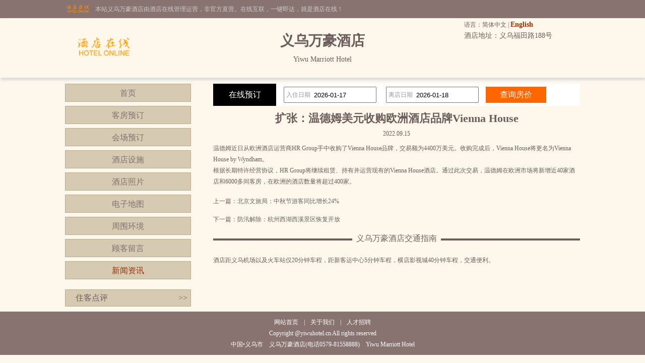

--- FILE ---
content_type: text/html; charset=utf-8
request_url: http://www.yiwuhotel.cn/news_s59172.html
body_size: 3159
content:


<!DOCTYPE html PUBLIC "-//W3C//DTD XHTML 1.0 Transitional//EN" "http://www.w3.org/TR/xhtml1/DTD/xhtml1-transitional.dtd">

<html xmlns="http://www.w3.org/1999/xhtml">
<head>
<title>扩张：温德姆美元收购欧洲酒店品牌Vienna House-义乌万豪酒店</title>
<meta name="description" content="义乌万豪酒店（Yiwu Marriott Hotel）是一家豪华型酒店，位于义乌福田路188号,环境雅致，以人为本，提供细微贴心的服务。">
<meta name="Keywords" content="义乌万豪酒店新闻资讯">
</head>
<body id="cbody"><link
  rel="stylesheet"
  type="text/css"
  href="assets/lib/jquery-ui-1.12.1.custom/jquery-ui.min.css"
/>
<link href="/template/p3/css/css.css" rel="stylesheet" type="text/css" />
<script
  type="text/javascript"
  src="/assets/lib/jquery/jquery-1.12.1.min.js"
></script>
<script
  type="text/javascript"
  src="/assets/lib/jquery-cookie/src/jquery.cookie.js"
></script>
<script
  type="text/javascript"
  src="/assets/lib/jquery-ui-1.12.1.custom/jquery-ui.min.js"
></script>
<script type="text/javascript" src="/assets/js/DateSelect.js"></script>
<div class="top-online-container">  <div class="pc">    <div class="online-logo">      <img src="/template/p3/images/logo-online.png" />    </div>    <div class="online-desc">本站义乌万豪酒店由酒店在线管理运营，非官方直营。在线互联，一键即达，就是酒店在线！    </div>  </div></div>
<div class="box-container">
  <div class="pc">
    <div class="topMenu">
      <ul>
        <li>
          <p>
            语言：简体中文 |
            <a href="http://.yiwuhotel.cn/">English</a>
          </p>
        </li>
        <li></li>
      </ul>
    </div>
    <div class="top">
      <div class="logo">
        <a href="/" title="义乌万豪酒店"
          ><img src="http://www.hotelfdl.com/pic/logo/2022/20220413442118262795251.png" alt="义乌万豪酒店"
        /></a>
      </div>
      <div class="hTopInfo">
        <h1>义乌万豪酒店</h1>
        <span class="hNameEn">Yiwu Marriott Hotel</span>
      </div>
      <div class="hTopRight">
        <span class="phone">TEL:</span
        ><span class="address">酒店地址：义乌福田路188号</span>
      </div>
    </div>
  </div>
</div>

<div class="pc">
  <div class="content">
    <div class="pcontent_l">
      <div class="menu">
        <ul>
          <li><a href="/index.html">首页</a></li>
          <li><a href="/rooms.html">客房预订</a></li>
          <li><a href="/ggMeeting.html">会场预订</a></li>
          <li><a href="/fuwu.html">酒店设施</a></li>
          <li><a href="/pics.html">酒店照片</a></li>
          <li><a href="/map.html">电子地图</a></li>
          <li><a href="/near.html">周围环境</a></li>
          <li><a href="/dianping.html">顾客留言</a></li>
          <li><a href="/news.html" class="cur">新闻资讯</a></li>
        </ul>
      </div>

      <div class="comment">
        <div class="title">
          住客点评<span class="icon_r"
            ><a href="/dianping.html">&gt;&gt;</a></span
          >
        </div>
        <div class="list">
          <ul>
            
          </ul>
        </div>
      </div>
    </div>

    <div class="pcontent_r">
      <div class="bookingFrm">
        <form action="/rooms.html" method="post">
          <div class="title">在线预订</div>
          <div class="dateCheck">
            <input
              type="text"
              name="checkindate"
              id="checkindate"
              readonly="readonly"
            /><span class="dateword">入住日期</span>
          </div>
          <div class="dateCheck">
            <input
              type="text"
              name="checkoutdate"
              id="checkoutdate"
              readonly="readonly"
            /><span class="dateword">离店日期</span>
          </div>
          <div class="frmSubmit">
            <input id="setCheckDate" type="submit" value="查询房价" />
          </div>
        </form>
      </div>

      <div class="newstitle">
        <h2>扩张：温德姆美元收购欧洲酒店品牌Vienna House</h2>
        <span class="datejoin">2022.09.15</span>
      </div>
      <div class="newscontent"><div>
	温德姆近日从欧洲酒店运营商HR Group手中收购了Vienna House品牌，交易额为4400万美元。收购完成后，Vienna House将更名为Vienna House by Wyndham。</div>
<div>
	根据长期特许经营协议，HR Group将继续租赁、持有并运营现有的Vienna House酒店。通过此次交易，温德姆在欧洲市场将新增近40家酒店和6000多间客房，在欧洲的酒店数量将超过400家。</div>
</div>
      <div class="newsPreNext">
        <p>上一篇：<a href="/news_s59171.html" title="北京文旅局：中秋节游客同比增长24%">北京文旅局：中秋节游客同比增长24%</a></p>
        <p>下一篇：<a href="/news_s59173.html" title="防汛解除：杭州西湖西溪景区恢复开放">防汛解除：杭州西湖西溪景区恢复开放</a></p>
      </div>
      <div class="pageMenu">
        <span class="line"></span><span class="name">义乌万豪酒店交通指南</span>
      </div>
      <div class="bookDes">酒店距义乌机场以及火车站仅20分钟车程，距新客运中心5分钟车程，横店影视城40分钟车程，交通便利。</div>
    </div>
  </div>
</div>

<div class="pc100">
  <div class="pc">
    <div class="footer">
      <a href="/" title="义乌万豪酒店">网站首页</a> |
      <a href="/aboutUs.html" title="关于我们">关于我们</a> |
      <a href="/zhaopin.html" title="人才招聘">人才招聘</a><br />
      Copyright @yiwuhotel.cn All rights reserved<br />
      中国•义乌市　义乌万豪酒店(电话0579-81558888)　Yiwu Marriott Hotel
      <script type="text/javascript">var cnzz_protocol = (("https:" == document.location.protocol) ? " https://" : " http://");document.write(unescape("%3Cspan id='cnzz_stat_icon_5737925'%3E%3C/span%3E%3Cscript src='" + cnzz_protocol + "s6.cnzz.com/stat.php%3Fid%3D5737925%26show%3Dpic' type='text/javascript'%3E%3C/script%3E"));</script>
    </div>
  </div>
</div>
</body>
</html>


--- FILE ---
content_type: application/javascript
request_url: http://www.yiwuhotel.cn/assets/js/DateSelect.js
body_size: 1994
content:
Date.prototype.AddDay = function(dayCount){
	var addDate = new Date(Date.parse(this) + (dayCount * 24 * 60 * 60 * 1000)).DateFormat('yyyy-MM-dd');
	return addDate;
};

Date.prototype.DateDiff = function(anotherDate){
	var date1 = Date.parse(this);
	var date2 = Date.parse(anotherDate);
	
	var diff = Math.abs(date1 - date2);
	var diffDay = diff / (24 * 60 * 60 * 1000);
	return diffDay;
}

Date.prototype.HourDiff = function(hour){
	var diffDatetime = new Date(Date.parse(this) - ((hour - 24) * 60 * 60 * 1000)).DateFormat('yyyy年MM月dd日 HH:mm');
	
	return diffDatetime;
}

Date.prototype.DateFormat = function(format){
	var newDate = new Date();
	switch(format){
		case 'yyyy-MM-dd':
			newDate = this.getFullYear() + '-' + ((this.getMonth() + 1) >= 10 ? (this.getMonth() + 1) : '0' + (this.getMonth() + 1)) + '-' + (this.getDate() >= 10 ? this.getDate() : '0' + this.getDate());
			break;
		
		case 'MM-dd':
			newDate = ((this.getMonth() + 1) >= 10 ? (this.getMonth() + 1) : '0' + (this.getMonth() + 1)) + '-' + (this.getDate() >= 10 ? this.getDate() : '0' + this.getDate());
			break;
		
		case 'M-d':
			newDate = (this.getMonth() + 1) + '-' + this.getDate();
			break;
			
		case 'yyyy年MM月dd日 HH:mm':
			newDate = this.getFullYear() + '-' + ((this.getMonth() + 1) >= 10 ? (this.getMonth() + 1) : '0' + (this.getMonth() + 1)) + '-' + (this.getDate() >= 10 ? this.getDate() : '0' + this.getDate())+' '+ (this.getHours() >= 10 ? this.getHours() : '0' + this.getHours()) + ':' + (this.getMinutes() >= 10 ? this.getMinutes() : '0' + this.getMinutes());
			break;

		case 'yyyy-MM-dd HH:mm:ss':
			newDate = this.getFullYear() + '-' + ((this.getMonth() + 1) >= 10 ? (this.getMonth() + 1) : '0' + (this.getMonth() + 1)) + '-' + (this.getDate() >= 10 ? this.getDate() : '0' + this.getDate())+' '+ (this.getHours() >= 10 ? this.getHours() : '0' + this.getHours()) + ':' + (this.getMinutes() >= 10 ? this.getMinutes() : '0' + this.getMinutes()) + ':' + (this.getSeconds() >= 10 ? this.getSeconds() : '0' + this.getSeconds());
			break;
	}
	return newDate;
}

Date.prototype.DayWeek = function(week){
	var day = '';
	switch(this.getDay()){
		case 0: day = '日'; break;
		case 1: day = '一'; break;
		case 2: day = '二'; break;
		case 3: day = '三'; break;
		case 4: day = '四'; break;
		case 5: day = '五'; break;
		case 6: day = '六'; break;
	}
	
	return week + day;
}

jQuery(function($){ 
     $.datepicker.regional['zh-CN'] = { 
        clearText: '清除', 
        clearStatus: '清除已选日期', 
        closeText: '关闭', 
        closeStatus: '不改变当前选择', 
        prevText: '< 上月', 
        prevStatus: '显示上月', 
        prevBigText: '<<', 
        prevBigStatus: '显示上一年', 
        nextText: '下月>', 
        nextStatus: '显示下月', 
        nextBigText: '>>', 
        nextBigStatus: '显示下一年', 
        currentText: '今天', 
        currentStatus: '显示本月', 
        monthNames: ['一月','二月','三月','四月','五月','六月', '七月','八月','九月','十月','十一月','十二月'], 
        monthNamesShort: ['一月','二月','三月','四月','五月','六月', '七月','八月','九月','十月','十一月','十二月'], 
        monthStatus: '选择月份', 
        yearStatus: '选择年份', 
        weekHeader: '周', 
        weekStatus: '年内周次', 
        dayNames: ['星期日','星期一','星期二','星期三','星期四','星期五','星期六'], 
        dayNamesShort: ['周日','周一','周二','周三','周四','周五','周六'], 
        dayNamesMin: ['日','一','二','三','四','五','六'], 
        dayStatus: '设置 DD 为一周起始', 
        dateStatus: '选择 m月 d日, DD', 
        dateFormat: 'yy-mm-dd', 
        firstDay: 1, 
        initStatus: '请选择日期', 
        isRTL: false
    };
    $.datepicker.setDefaults($.datepicker.regional['zh-CN']); 
});

var DateSelect = function($, ds){
	ds.sCheckInOrOut = function(eleCheckIn, eleCheckOut){
		var checkIn = $.cookie('checkIn');
		var checkOut = $.cookie('checkOut');
		//var eleCheckIn = $('input[name="checkindate"]');
		//var eleCheckOut = $('input[name="checkoutdate"]');
		
		if(!checkIn || !checkOut){
			checkIn = new Date().DateFormat('yyyy-MM-dd');
			checkOut = new Date().AddDay(1);
		}
		eleCheckIn.val(checkIn);
		eleCheckOut.val(checkOut);
		
		var opt = { dateFormat: 'yy-mm-dd', defaultDate: "+1w", numberOfMonths: 2};
		var dailySeconds = 24 * 3600000;
		eleCheckIn.datepicker($.extend(opt, {minDate: new Date()})).on('change', function(){
			checkIn = $(this).val();
			$.cookie('checkIn', checkIn);
			
			eleCheckOut.datepicker("option", "minDate", new Date(new Date(eleCheckIn.val()).getTime() + dailySeconds));
            setTimeout(function () { eleCheckOut.focus(); }, 100);
		});
		
		eleCheckOut.datepicker($.extend(opt, {
            minDate: new Date(new Date().getTime() + dailySeconds)
        }));
        
        eleCheckOut.on('blur', function(){
        	setTimeout(function(){
        		checkOut = eleCheckOut.val();
	        	$.cookie('checkOut', checkOut);
	        	
	        	var dt = eleCheckOut.data('dt');
	        	var curUrl = window.location.href;
	        	if(dt == 'changeprice'){
	        		if(curUrl.indexOf('.html') > 0){
	        			curUrl = curUrl.substring(0, curUrl.indexOf('.html') + 5);
		        		curUrl += '?checkIn=' + checkIn + '&checkOut=' + checkOut;
	        		} else if(curUrl.indexOf('order.aspx?') > 0){
	        			var rproId = UrlParse.getParse('rproId');
	        			var resId = UrlParse.getParse('resId');
	        			var hotelCode = UrlParse.getParse('hotelCode');
	        			var proId = UrlParse.getParse('proId');
	        			var productUniqueId = UrlParse.getParse('productUniqueId');
	        			var sourceFrom = UrlParse.getParse('sourceFrom');
	        			var supplierType = UrlParse.getParse('supplierType');

	        			curUrl = curUrl.substring(0, curUrl.indexOf('.aspx') + 5);
	        			curUrl += '?checkIn=' + checkIn + '&checkOut=' + checkOut + '&rproId=' + rproId + '&resId=' + resId + '&hotelCode=' + hotelCode + '&proId=' + proId + '&productUniqueId=' + productUniqueId + '&sourceFrom=' + sourceFrom + '&supplierType=' + supplierType;
	        		}
	        		self.location = curUrl;
	        	}
        	}, 200);
        });
	};
	
	return ds;
}(jQuery, DateSelect || {});

$(function(){
	DateSelect.sCheckInOrOut($('#checkindate'), $('#checkoutdate'));
	
	(function(){
		var phoneContainer = $('.phone');
		if($.trim(phoneContainer.text()) == '' || $.trim(phoneContainer.text()) == 'TEL:'){
			phoneContainer.hide();
			
			if(phoneContainer.prev('.colorBlack01')){
				phoneContainer.prev('.colorBlack01').hide();	
			}
		}
	})();
});









